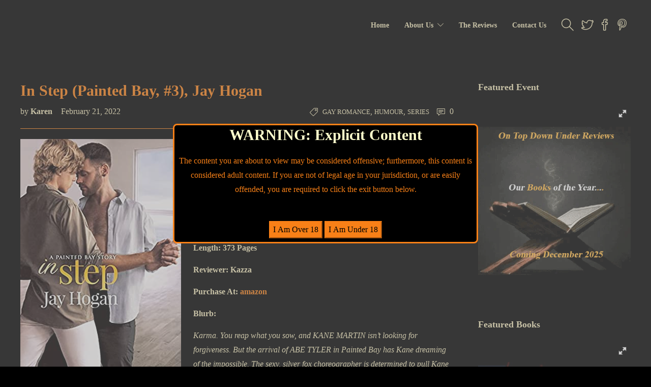

--- FILE ---
content_type: text/html; charset=UTF-8
request_url: https://ontopdownunderreviews.com/in-step-painted-bay-3-jay-hogan/
body_size: 21207
content:
<!DOCTYPE html>
<html lang="en-US">
<head>
	<meta charset="UTF-8">

			<meta name="viewport" content="width=device-width, initial-scale=1">
	
				
	<title>In Step (Painted Bay, #3), Jay Hogan &#8211; On Top Down Under Book Reviews</title>
<meta name='robots' content='max-image-preview:large' />
	<style>img:is([sizes="auto" i], [sizes^="auto," i]) { contain-intrinsic-size: 3000px 1500px }</style>
	<link rel="alternate" type="application/rss+xml" title="On Top Down Under Book Reviews &raquo; Feed" href="https://ontopdownunderreviews.com/feed/" />
<link rel="alternate" type="application/rss+xml" title="On Top Down Under Book Reviews &raquo; Comments Feed" href="https://ontopdownunderreviews.com/comments/feed/" />
<link rel="alternate" type="application/rss+xml" title="On Top Down Under Book Reviews &raquo; In Step (Painted Bay, #3), Jay Hogan Comments Feed" href="https://ontopdownunderreviews.com/in-step-painted-bay-3-jay-hogan/feed/" />
<script type="text/javascript">
/* <![CDATA[ */
window._wpemojiSettings = {"baseUrl":"https:\/\/s.w.org\/images\/core\/emoji\/16.0.1\/72x72\/","ext":".png","svgUrl":"https:\/\/s.w.org\/images\/core\/emoji\/16.0.1\/svg\/","svgExt":".svg","source":{"concatemoji":"https:\/\/ontopdownunderreviews.com\/wp-includes\/js\/wp-emoji-release.min.js?ver=6.8.3"}};
/*! This file is auto-generated */
!function(s,n){var o,i,e;function c(e){try{var t={supportTests:e,timestamp:(new Date).valueOf()};sessionStorage.setItem(o,JSON.stringify(t))}catch(e){}}function p(e,t,n){e.clearRect(0,0,e.canvas.width,e.canvas.height),e.fillText(t,0,0);var t=new Uint32Array(e.getImageData(0,0,e.canvas.width,e.canvas.height).data),a=(e.clearRect(0,0,e.canvas.width,e.canvas.height),e.fillText(n,0,0),new Uint32Array(e.getImageData(0,0,e.canvas.width,e.canvas.height).data));return t.every(function(e,t){return e===a[t]})}function u(e,t){e.clearRect(0,0,e.canvas.width,e.canvas.height),e.fillText(t,0,0);for(var n=e.getImageData(16,16,1,1),a=0;a<n.data.length;a++)if(0!==n.data[a])return!1;return!0}function f(e,t,n,a){switch(t){case"flag":return n(e,"\ud83c\udff3\ufe0f\u200d\u26a7\ufe0f","\ud83c\udff3\ufe0f\u200b\u26a7\ufe0f")?!1:!n(e,"\ud83c\udde8\ud83c\uddf6","\ud83c\udde8\u200b\ud83c\uddf6")&&!n(e,"\ud83c\udff4\udb40\udc67\udb40\udc62\udb40\udc65\udb40\udc6e\udb40\udc67\udb40\udc7f","\ud83c\udff4\u200b\udb40\udc67\u200b\udb40\udc62\u200b\udb40\udc65\u200b\udb40\udc6e\u200b\udb40\udc67\u200b\udb40\udc7f");case"emoji":return!a(e,"\ud83e\udedf")}return!1}function g(e,t,n,a){var r="undefined"!=typeof WorkerGlobalScope&&self instanceof WorkerGlobalScope?new OffscreenCanvas(300,150):s.createElement("canvas"),o=r.getContext("2d",{willReadFrequently:!0}),i=(o.textBaseline="top",o.font="600 32px Arial",{});return e.forEach(function(e){i[e]=t(o,e,n,a)}),i}function t(e){var t=s.createElement("script");t.src=e,t.defer=!0,s.head.appendChild(t)}"undefined"!=typeof Promise&&(o="wpEmojiSettingsSupports",i=["flag","emoji"],n.supports={everything:!0,everythingExceptFlag:!0},e=new Promise(function(e){s.addEventListener("DOMContentLoaded",e,{once:!0})}),new Promise(function(t){var n=function(){try{var e=JSON.parse(sessionStorage.getItem(o));if("object"==typeof e&&"number"==typeof e.timestamp&&(new Date).valueOf()<e.timestamp+604800&&"object"==typeof e.supportTests)return e.supportTests}catch(e){}return null}();if(!n){if("undefined"!=typeof Worker&&"undefined"!=typeof OffscreenCanvas&&"undefined"!=typeof URL&&URL.createObjectURL&&"undefined"!=typeof Blob)try{var e="postMessage("+g.toString()+"("+[JSON.stringify(i),f.toString(),p.toString(),u.toString()].join(",")+"));",a=new Blob([e],{type:"text/javascript"}),r=new Worker(URL.createObjectURL(a),{name:"wpTestEmojiSupports"});return void(r.onmessage=function(e){c(n=e.data),r.terminate(),t(n)})}catch(e){}c(n=g(i,f,p,u))}t(n)}).then(function(e){for(var t in e)n.supports[t]=e[t],n.supports.everything=n.supports.everything&&n.supports[t],"flag"!==t&&(n.supports.everythingExceptFlag=n.supports.everythingExceptFlag&&n.supports[t]);n.supports.everythingExceptFlag=n.supports.everythingExceptFlag&&!n.supports.flag,n.DOMReady=!1,n.readyCallback=function(){n.DOMReady=!0}}).then(function(){return e}).then(function(){var e;n.supports.everything||(n.readyCallback(),(e=n.source||{}).concatemoji?t(e.concatemoji):e.wpemoji&&e.twemoji&&(t(e.twemoji),t(e.wpemoji)))}))}((window,document),window._wpemojiSettings);
/* ]]> */
</script>
<style id='wp-emoji-styles-inline-css' type='text/css'>

	img.wp-smiley, img.emoji {
		display: inline !important;
		border: none !important;
		box-shadow: none !important;
		height: 1em !important;
		width: 1em !important;
		margin: 0 0.07em !important;
		vertical-align: -0.1em !important;
		background: none !important;
		padding: 0 !important;
	}
</style>
<link rel='stylesheet' id='wp-block-library-css' href='https://ontopdownunderreviews.com/wp-includes/css/dist/block-library/style.min.css?ver=6.8.3' type='text/css' media='all' />
<style id='classic-theme-styles-inline-css' type='text/css'>
/*! This file is auto-generated */
.wp-block-button__link{color:#fff;background-color:#32373c;border-radius:9999px;box-shadow:none;text-decoration:none;padding:calc(.667em + 2px) calc(1.333em + 2px);font-size:1.125em}.wp-block-file__button{background:#32373c;color:#fff;text-decoration:none}
</style>
<link rel='stylesheet' id='wp-components-css' href='https://ontopdownunderreviews.com/wp-includes/css/dist/components/style.min.css?ver=6.8.3' type='text/css' media='all' />
<link rel='stylesheet' id='wp-preferences-css' href='https://ontopdownunderreviews.com/wp-includes/css/dist/preferences/style.min.css?ver=6.8.3' type='text/css' media='all' />
<link rel='stylesheet' id='wp-block-editor-css' href='https://ontopdownunderreviews.com/wp-includes/css/dist/block-editor/style.min.css?ver=6.8.3' type='text/css' media='all' />
<link rel='stylesheet' id='wp-reusable-blocks-css' href='https://ontopdownunderreviews.com/wp-includes/css/dist/reusable-blocks/style.min.css?ver=6.8.3' type='text/css' media='all' />
<link rel='stylesheet' id='wp-patterns-css' href='https://ontopdownunderreviews.com/wp-includes/css/dist/patterns/style.min.css?ver=6.8.3' type='text/css' media='all' />
<link rel='stylesheet' id='wp-editor-css' href='https://ontopdownunderreviews.com/wp-includes/css/dist/editor/style.min.css?ver=6.8.3' type='text/css' media='all' />
<link rel='stylesheet' id='blocks-twoj-slideshow-style-css-css' href='https://ontopdownunderreviews.com/wp-content/plugins/2j-slideshow/inc/addons/block/dist/blocks.style.build.css?ver=1.3.52' type='text/css' media='all' />
<style id='global-styles-inline-css' type='text/css'>
:root{--wp--preset--aspect-ratio--square: 1;--wp--preset--aspect-ratio--4-3: 4/3;--wp--preset--aspect-ratio--3-4: 3/4;--wp--preset--aspect-ratio--3-2: 3/2;--wp--preset--aspect-ratio--2-3: 2/3;--wp--preset--aspect-ratio--16-9: 16/9;--wp--preset--aspect-ratio--9-16: 9/16;--wp--preset--color--black: #000000;--wp--preset--color--cyan-bluish-gray: #abb8c3;--wp--preset--color--white: #ffffff;--wp--preset--color--pale-pink: #f78da7;--wp--preset--color--vivid-red: #cf2e2e;--wp--preset--color--luminous-vivid-orange: #ff6900;--wp--preset--color--luminous-vivid-amber: #fcb900;--wp--preset--color--light-green-cyan: #7bdcb5;--wp--preset--color--vivid-green-cyan: #00d084;--wp--preset--color--pale-cyan-blue: #8ed1fc;--wp--preset--color--vivid-cyan-blue: #0693e3;--wp--preset--color--vivid-purple: #9b51e0;--wp--preset--gradient--vivid-cyan-blue-to-vivid-purple: linear-gradient(135deg,rgba(6,147,227,1) 0%,rgb(155,81,224) 100%);--wp--preset--gradient--light-green-cyan-to-vivid-green-cyan: linear-gradient(135deg,rgb(122,220,180) 0%,rgb(0,208,130) 100%);--wp--preset--gradient--luminous-vivid-amber-to-luminous-vivid-orange: linear-gradient(135deg,rgba(252,185,0,1) 0%,rgba(255,105,0,1) 100%);--wp--preset--gradient--luminous-vivid-orange-to-vivid-red: linear-gradient(135deg,rgba(255,105,0,1) 0%,rgb(207,46,46) 100%);--wp--preset--gradient--very-light-gray-to-cyan-bluish-gray: linear-gradient(135deg,rgb(238,238,238) 0%,rgb(169,184,195) 100%);--wp--preset--gradient--cool-to-warm-spectrum: linear-gradient(135deg,rgb(74,234,220) 0%,rgb(151,120,209) 20%,rgb(207,42,186) 40%,rgb(238,44,130) 60%,rgb(251,105,98) 80%,rgb(254,248,76) 100%);--wp--preset--gradient--blush-light-purple: linear-gradient(135deg,rgb(255,206,236) 0%,rgb(152,150,240) 100%);--wp--preset--gradient--blush-bordeaux: linear-gradient(135deg,rgb(254,205,165) 0%,rgb(254,45,45) 50%,rgb(107,0,62) 100%);--wp--preset--gradient--luminous-dusk: linear-gradient(135deg,rgb(255,203,112) 0%,rgb(199,81,192) 50%,rgb(65,88,208) 100%);--wp--preset--gradient--pale-ocean: linear-gradient(135deg,rgb(255,245,203) 0%,rgb(182,227,212) 50%,rgb(51,167,181) 100%);--wp--preset--gradient--electric-grass: linear-gradient(135deg,rgb(202,248,128) 0%,rgb(113,206,126) 100%);--wp--preset--gradient--midnight: linear-gradient(135deg,rgb(2,3,129) 0%,rgb(40,116,252) 100%);--wp--preset--font-size--small: 13px;--wp--preset--font-size--medium: 20px;--wp--preset--font-size--large: 36px;--wp--preset--font-size--x-large: 42px;--wp--preset--spacing--20: 0.44rem;--wp--preset--spacing--30: 0.67rem;--wp--preset--spacing--40: 1rem;--wp--preset--spacing--50: 1.5rem;--wp--preset--spacing--60: 2.25rem;--wp--preset--spacing--70: 3.38rem;--wp--preset--spacing--80: 5.06rem;--wp--preset--shadow--natural: 6px 6px 9px rgba(0, 0, 0, 0.2);--wp--preset--shadow--deep: 12px 12px 50px rgba(0, 0, 0, 0.4);--wp--preset--shadow--sharp: 6px 6px 0px rgba(0, 0, 0, 0.2);--wp--preset--shadow--outlined: 6px 6px 0px -3px rgba(255, 255, 255, 1), 6px 6px rgba(0, 0, 0, 1);--wp--preset--shadow--crisp: 6px 6px 0px rgba(0, 0, 0, 1);}:where(.is-layout-flex){gap: 0.5em;}:where(.is-layout-grid){gap: 0.5em;}body .is-layout-flex{display: flex;}.is-layout-flex{flex-wrap: wrap;align-items: center;}.is-layout-flex > :is(*, div){margin: 0;}body .is-layout-grid{display: grid;}.is-layout-grid > :is(*, div){margin: 0;}:where(.wp-block-columns.is-layout-flex){gap: 2em;}:where(.wp-block-columns.is-layout-grid){gap: 2em;}:where(.wp-block-post-template.is-layout-flex){gap: 1.25em;}:where(.wp-block-post-template.is-layout-grid){gap: 1.25em;}.has-black-color{color: var(--wp--preset--color--black) !important;}.has-cyan-bluish-gray-color{color: var(--wp--preset--color--cyan-bluish-gray) !important;}.has-white-color{color: var(--wp--preset--color--white) !important;}.has-pale-pink-color{color: var(--wp--preset--color--pale-pink) !important;}.has-vivid-red-color{color: var(--wp--preset--color--vivid-red) !important;}.has-luminous-vivid-orange-color{color: var(--wp--preset--color--luminous-vivid-orange) !important;}.has-luminous-vivid-amber-color{color: var(--wp--preset--color--luminous-vivid-amber) !important;}.has-light-green-cyan-color{color: var(--wp--preset--color--light-green-cyan) !important;}.has-vivid-green-cyan-color{color: var(--wp--preset--color--vivid-green-cyan) !important;}.has-pale-cyan-blue-color{color: var(--wp--preset--color--pale-cyan-blue) !important;}.has-vivid-cyan-blue-color{color: var(--wp--preset--color--vivid-cyan-blue) !important;}.has-vivid-purple-color{color: var(--wp--preset--color--vivid-purple) !important;}.has-black-background-color{background-color: var(--wp--preset--color--black) !important;}.has-cyan-bluish-gray-background-color{background-color: var(--wp--preset--color--cyan-bluish-gray) !important;}.has-white-background-color{background-color: var(--wp--preset--color--white) !important;}.has-pale-pink-background-color{background-color: var(--wp--preset--color--pale-pink) !important;}.has-vivid-red-background-color{background-color: var(--wp--preset--color--vivid-red) !important;}.has-luminous-vivid-orange-background-color{background-color: var(--wp--preset--color--luminous-vivid-orange) !important;}.has-luminous-vivid-amber-background-color{background-color: var(--wp--preset--color--luminous-vivid-amber) !important;}.has-light-green-cyan-background-color{background-color: var(--wp--preset--color--light-green-cyan) !important;}.has-vivid-green-cyan-background-color{background-color: var(--wp--preset--color--vivid-green-cyan) !important;}.has-pale-cyan-blue-background-color{background-color: var(--wp--preset--color--pale-cyan-blue) !important;}.has-vivid-cyan-blue-background-color{background-color: var(--wp--preset--color--vivid-cyan-blue) !important;}.has-vivid-purple-background-color{background-color: var(--wp--preset--color--vivid-purple) !important;}.has-black-border-color{border-color: var(--wp--preset--color--black) !important;}.has-cyan-bluish-gray-border-color{border-color: var(--wp--preset--color--cyan-bluish-gray) !important;}.has-white-border-color{border-color: var(--wp--preset--color--white) !important;}.has-pale-pink-border-color{border-color: var(--wp--preset--color--pale-pink) !important;}.has-vivid-red-border-color{border-color: var(--wp--preset--color--vivid-red) !important;}.has-luminous-vivid-orange-border-color{border-color: var(--wp--preset--color--luminous-vivid-orange) !important;}.has-luminous-vivid-amber-border-color{border-color: var(--wp--preset--color--luminous-vivid-amber) !important;}.has-light-green-cyan-border-color{border-color: var(--wp--preset--color--light-green-cyan) !important;}.has-vivid-green-cyan-border-color{border-color: var(--wp--preset--color--vivid-green-cyan) !important;}.has-pale-cyan-blue-border-color{border-color: var(--wp--preset--color--pale-cyan-blue) !important;}.has-vivid-cyan-blue-border-color{border-color: var(--wp--preset--color--vivid-cyan-blue) !important;}.has-vivid-purple-border-color{border-color: var(--wp--preset--color--vivid-purple) !important;}.has-vivid-cyan-blue-to-vivid-purple-gradient-background{background: var(--wp--preset--gradient--vivid-cyan-blue-to-vivid-purple) !important;}.has-light-green-cyan-to-vivid-green-cyan-gradient-background{background: var(--wp--preset--gradient--light-green-cyan-to-vivid-green-cyan) !important;}.has-luminous-vivid-amber-to-luminous-vivid-orange-gradient-background{background: var(--wp--preset--gradient--luminous-vivid-amber-to-luminous-vivid-orange) !important;}.has-luminous-vivid-orange-to-vivid-red-gradient-background{background: var(--wp--preset--gradient--luminous-vivid-orange-to-vivid-red) !important;}.has-very-light-gray-to-cyan-bluish-gray-gradient-background{background: var(--wp--preset--gradient--very-light-gray-to-cyan-bluish-gray) !important;}.has-cool-to-warm-spectrum-gradient-background{background: var(--wp--preset--gradient--cool-to-warm-spectrum) !important;}.has-blush-light-purple-gradient-background{background: var(--wp--preset--gradient--blush-light-purple) !important;}.has-blush-bordeaux-gradient-background{background: var(--wp--preset--gradient--blush-bordeaux) !important;}.has-luminous-dusk-gradient-background{background: var(--wp--preset--gradient--luminous-dusk) !important;}.has-pale-ocean-gradient-background{background: var(--wp--preset--gradient--pale-ocean) !important;}.has-electric-grass-gradient-background{background: var(--wp--preset--gradient--electric-grass) !important;}.has-midnight-gradient-background{background: var(--wp--preset--gradient--midnight) !important;}.has-small-font-size{font-size: var(--wp--preset--font-size--small) !important;}.has-medium-font-size{font-size: var(--wp--preset--font-size--medium) !important;}.has-large-font-size{font-size: var(--wp--preset--font-size--large) !important;}.has-x-large-font-size{font-size: var(--wp--preset--font-size--x-large) !important;}
:where(.wp-block-post-template.is-layout-flex){gap: 1.25em;}:where(.wp-block-post-template.is-layout-grid){gap: 1.25em;}
:where(.wp-block-columns.is-layout-flex){gap: 2em;}:where(.wp-block-columns.is-layout-grid){gap: 2em;}
:root :where(.wp-block-pullquote){font-size: 1.5em;line-height: 1.6;}
</style>
<link rel='stylesheet' id='email-subscribers-css' href='https://ontopdownunderreviews.com/wp-content/plugins/email-subscribers/lite/public/css/email-subscribers-public.css?ver=4.7.5.1' type='text/css' media='all' />
<link rel='stylesheet' id='rs-plugin-settings-css' href='https://ontopdownunderreviews.com/wp-content/plugins/revslider/public/assets/css/settings.css?ver=5.4.8' type='text/css' media='all' />
<style id='rs-plugin-settings-inline-css' type='text/css'>
#rs-demo-id {}
</style>
<link rel='stylesheet' id='fw-ext-builder-frontend-grid-css' href='https://ontopdownunderreviews.com/wp-content/plugins/unyson/framework/extensions/builder/static/css/frontend-grid.css?ver=1.2.11' type='text/css' media='all' />
<link rel='stylesheet' id='fw-ext-forms-default-styles-css' href='https://ontopdownunderreviews.com/wp-content/plugins/unyson/framework/extensions/forms/static/css/frontend.css?ver=2.7.24' type='text/css' media='all' />
<link rel='stylesheet' id='font-awesome-css' href='https://ontopdownunderreviews.com/wp-content/plugins/js_composer/assets/lib/bower/font-awesome/css/font-awesome.min.css?ver=5.6' type='text/css' media='all' />
<link rel='stylesheet' id='bootstrap-css' href='https://ontopdownunderreviews.com/wp-content/themes/jevelin/css/plugins/bootstrap.min.css?ver=3.3.4' type='text/css' media='all' />
<link rel='stylesheet' id='jevelin-plugins-css' href='https://ontopdownunderreviews.com/wp-content/themes/jevelin/css/plugins.css?ver=6.8.3' type='text/css' media='all' />
<link rel='stylesheet' id='jevelin-shortcodes-css' href='https://ontopdownunderreviews.com/wp-content/themes/jevelin/css/shortcodes.css?ver=6.8.3' type='text/css' media='all' />
<link rel='stylesheet' id='jevelin-styles-css' href='https://ontopdownunderreviews.com/wp-content/themes/jevelin/style.css?ver=6.8.3' type='text/css' media='all' />
<link rel='stylesheet' id='jevelin-responsive-css' href='https://ontopdownunderreviews.com/wp-content/themes/jevelin/css/responsive.css?ver=6.8.3' type='text/css' media='all' />
<link rel='stylesheet' id='jevelin-ie-css' href='https://ontopdownunderreviews.com/wp-content/themes/jevelin/css/ie.css?ver=6.8.3' type='text/css' media='all' />
<link rel='stylesheet' id='jevelin-theme-settings-css' href='https://ontopdownunderreviews.com/wp-content/uploads/jevelin-dynamic-styles.css?ver=627929355' type='text/css' media='all' />
<script type="text/javascript" src="https://ontopdownunderreviews.com/wp-includes/js/jquery/jquery.min.js?ver=3.7.1" id="jquery-core-js"></script>
<script type="text/javascript" src="https://ontopdownunderreviews.com/wp-includes/js/jquery/jquery-migrate.min.js?ver=3.4.1" id="jquery-migrate-js"></script>
<script type="text/javascript" id="email-subscribers-js-extra">
/* <![CDATA[ */
var es_data = {"messages":{"es_empty_email_notice":"Please enter email address","es_rate_limit_notice":"You need to wait for sometime before subscribing again","es_single_optin_success_message":"Successfully Subscribed.","es_email_exists_notice":"Email Address already exists!","es_unexpected_error_notice":"Oops.. Unexpected error occurred.","es_invalid_email_notice":"Invalid email address","es_try_later_notice":"Please try after some time"},"es_ajax_url":"https:\/\/ontopdownunderreviews.com\/wp-admin\/admin-ajax.php"};
/* ]]> */
</script>
<script type="text/javascript" src="https://ontopdownunderreviews.com/wp-content/plugins/email-subscribers/lite/public/js/email-subscribers-public.js?ver=4.7.5.1" id="email-subscribers-js"></script>
<script type="text/javascript" src="https://ontopdownunderreviews.com/wp-content/plugins/itro-popup/scripts/itro-scripts.js?ver=6.8.3" id="itro-scripts-js"></script>
<script type="text/javascript" src="https://ontopdownunderreviews.com/wp-content/plugins/revslider/public/assets/js/jquery.themepunch.tools.min.js?ver=5.4.8" id="tp-tools-js"></script>
<script type="text/javascript" src="https://ontopdownunderreviews.com/wp-content/plugins/revslider/public/assets/js/jquery.themepunch.revolution.min.js?ver=5.4.8" id="revmin-js"></script>
<script type="text/javascript" src="https://ontopdownunderreviews.com/wp-content/themes/jevelin/js/plugins.js?ver=6.8.3" id="jevelin-plugins-js"></script>
<script type="text/javascript" id="jevelin-scripts-js-extra">
/* <![CDATA[ */
var jevelin_loadmore_posts = {"ajax_url":"https:\/\/ontopdownunderreviews.com\/wp-admin\/admin-ajax.php"};
var jevelin = {"page_loader":"0","notice":"","header_animation_dropdown_delay":"1000","header_animation_dropdown":"easeOutQuint","header_animation_dropdown_speed":"300","lightbox_opacity":"0.88","lightbox_transition":"elastic","page_numbers_prev":"Previous","page_numbers_next":"Next","rtl_support":"","footer_parallax":"","one_pager":"1","wc_lightbox":"jevelin","quantity_button":"on"};
/* ]]> */
</script>
<script type="text/javascript" src="https://ontopdownunderreviews.com/wp-content/themes/jevelin/js/scripts.js?ver=6.8.3" id="jevelin-scripts-js"></script>
<link rel="https://api.w.org/" href="https://ontopdownunderreviews.com/wp-json/" /><link rel="alternate" title="JSON" type="application/json" href="https://ontopdownunderreviews.com/wp-json/wp/v2/posts/10462" /><link rel="EditURI" type="application/rsd+xml" title="RSD" href="https://ontopdownunderreviews.com/xmlrpc.php?rsd" />
<meta name="generator" content="WordPress 6.8.3" />
<link rel="canonical" href="https://ontopdownunderreviews.com/in-step-painted-bay-3-jay-hogan/" />
<link rel='shortlink' href='https://ontopdownunderreviews.com/?p=10462' />
<link rel="alternate" title="oEmbed (JSON)" type="application/json+oembed" href="https://ontopdownunderreviews.com/wp-json/oembed/1.0/embed?url=https%3A%2F%2Fontopdownunderreviews.com%2Fin-step-painted-bay-3-jay-hogan%2F" />
<link rel="alternate" title="oEmbed (XML)" type="text/xml+oembed" href="https://ontopdownunderreviews.com/wp-json/oembed/1.0/embed?url=https%3A%2F%2Fontopdownunderreviews.com%2Fin-step-painted-bay-3-jay-hogan%2F&#038;format=xml" />
<meta name="generator" content="Powered by WPBakery Page Builder - drag and drop page builder for WordPress."/>
<!--[if lte IE 9]><link rel="stylesheet" type="text/css" href="https://ontopdownunderreviews.com/wp-content/plugins/js_composer/assets/css/vc_lte_ie9.min.css" media="screen"><![endif]--><meta name="generator" content="Powered by Slider Revolution 5.4.8 - responsive, Mobile-Friendly Slider Plugin for WordPress with comfortable drag and drop interface." />
<script type="text/javascript">function setREVStartSize(e){									
						try{ e.c=jQuery(e.c);var i=jQuery(window).width(),t=9999,r=0,n=0,l=0,f=0,s=0,h=0;
							if(e.responsiveLevels&&(jQuery.each(e.responsiveLevels,function(e,f){f>i&&(t=r=f,l=e),i>f&&f>r&&(r=f,n=e)}),t>r&&(l=n)),f=e.gridheight[l]||e.gridheight[0]||e.gridheight,s=e.gridwidth[l]||e.gridwidth[0]||e.gridwidth,h=i/s,h=h>1?1:h,f=Math.round(h*f),"fullscreen"==e.sliderLayout){var u=(e.c.width(),jQuery(window).height());if(void 0!=e.fullScreenOffsetContainer){var c=e.fullScreenOffsetContainer.split(",");if (c) jQuery.each(c,function(e,i){u=jQuery(i).length>0?u-jQuery(i).outerHeight(!0):u}),e.fullScreenOffset.split("%").length>1&&void 0!=e.fullScreenOffset&&e.fullScreenOffset.length>0?u-=jQuery(window).height()*parseInt(e.fullScreenOffset,0)/100:void 0!=e.fullScreenOffset&&e.fullScreenOffset.length>0&&(u-=parseInt(e.fullScreenOffset,0))}f=u}else void 0!=e.minHeight&&f<e.minHeight&&(f=e.minHeight);e.c.closest(".rev_slider_wrapper").css({height:f})					
						}catch(d){console.log("Failure at Presize of Slider:"+d)}						
					};</script>
	<script type="text/javascript">
			    	</script>
<noscript><style type="text/css"> .wpb_animate_when_almost_visible { opacity: 1; }</style></noscript></head>
<body data-rsssl=1 class="wp-singular post-template-default single single-post postid-10462 single-format-standard wp-theme-jevelin singular wpb-js-composer js-comp-ver-5.6 vc_responsive">


	
	<div id="page-container" class="">
		

									
					<header class="primary-mobile">
						
<div id="header-mobile" class="sh-header-mobile">
	<div class="sh-header-mobile-navigation">
		

		<div class="container">
			<div class="sh-table">
				<div class="sh-table-cell sh-group">

										
				</div>
				<div class="sh-table-cell">

										<nav id="header-navigation-mobile" class="header-standard-position">
						<div class="sh-nav-container">
							<ul class="sh-nav">

															    
        <li class="menu-item sh-nav-dropdown">
            <a>
                <div class="sh-table-full">
                    <div class="sh-table-cell">
                        <span class="c-hamburger c-hamburger--htx">
                            <span>Toggle menu</span>
                        </span>
                    </div>
                </div>
            </a>
        </li>
							</ul>
						</div>
					</nav>

				</div>
			</div>
		</div>
	</div>

	<nav class="sh-header-mobile-dropdown">
		<div class="container sh-nav-container">
			<ul class="sh-nav-mobile"></ul>
		</div>

		<div class="container sh-nav-container">
							<div class="header-mobile-search">
					<form role="search" method="get" class="header-mobile-form" action="https://ontopdownunderreviews.com/">
						<input class="header-mobile-form-input" type="text" placeholder="Search here.." value="" name="s" required />
						<button type="submit" class="header-mobile-form-submit">
							<i class="icon-magnifier"></i>
						</button>
					</form>
				</div>
					</div>

			</nav>
</div>
					</header>
					<header class="primary-desktop">
						
<div class="sh-header-height">
	<div class="sh-header sh-header-1">
		<div class="container">
			<div class="sh-table">
				<div class="sh-table-cell sh-group">

										
				</div>
				<div class="sh-table-cell">

										<nav id="header-navigation" class="header-standard-position">
													<div class="sh-nav-container"><ul id="menu-header-menu" class="sh-nav"><li id="menu-item-15" class="menu-item menu-item-type-custom menu-item-object-custom menu-item-home menu-item-15"><a href="https://ontopdownunderreviews.com" >Home</a></li>
<li id="menu-item-16" class="menu-item menu-item-type-custom menu-item-object-custom menu-item-has-children menu-item-16"><a href="#" >About Us</a>
<ul class="sub-menu">
	<li id="menu-item-170" class="menu-item menu-item-type-post_type menu-item-object-page menu-item-170"><a href="https://ontopdownunderreviews.com/about-kazza/" >About Kazza</a></li>
	<li id="menu-item-171" class="menu-item menu-item-type-post_type menu-item-object-page menu-item-171"><a href="https://ontopdownunderreviews.com/about-cindi/" >About Cindi</a></li>
	<li id="menu-item-169" class="menu-item menu-item-type-post_type menu-item-object-page menu-item-169"><a href="https://ontopdownunderreviews.com/about-jay/" >About Jay</a></li>
	<li id="menu-item-172" class="menu-item menu-item-type-post_type menu-item-object-page menu-item-172"><a href="https://ontopdownunderreviews.com/about-on-top-down-under-reviews/" >About On Top Down Under Reviews</a></li>
	<li id="menu-item-34" class="menu-item menu-item-type-custom menu-item-object-custom menu-item-34"><a href="https://ontopdownunderreviews.com/wp-admin" >Log In</a></li>
</ul>
</li>
<li id="menu-item-14" class="menu-item menu-item-type-post_type menu-item-object-page menu-item-14"><a href="https://ontopdownunderreviews.com/the-reviews/" >The Reviews</a></li>
<li id="menu-item-173" class="menu-item menu-item-type-post_type menu-item-object-page menu-item-173"><a href="https://ontopdownunderreviews.com/contact-us/" >Contact Us</a></li>

            <li class="menu-item sh-nav-search sh-nav-special">
                <a href="#"><i class="icon icon-magnifier"></i></a>
            </li>
            <li class="menu-item sh-nav-social sh-nav-special">
                <a href="https://twitter.com/ontopdownunder1"  target = "_blank"  class="social-media-twitter">
                <i class="icon-social-twitter"></i>
            </a><a href="https://www.facebook.com/On-Top-Down-Under-Book-Reviews-444465245633094/"  target = "_blank"  class="social-media-facebook">
                <i class="icon-social-facebook"></i>
            </a><a href="https://www.pinterest.com.au/obookreviews/"  target = "_blank"  class="social-media-pinterest">
                <i class="icon-social-pinterest"></i>
            </a><div class="sh-clear"></div>
            </li></ul></div>											</nav>

				</div>
			</div>
		</div>

		
<div  id="header-search" class="sh-header-search">
	<div class="sh-table-full">
		<div class="sh-table-cell">

			<div class="line-test">
				<div class="container">

					<form method="get" class="sh-header-search-form" action="https://ontopdownunderreviews.com/">
						<input type="search" class="sh-header-search-input" placeholder="Search Here.." value="" name="s" required />
						<button type="submit" class="sh-header-search-submit">
							<i class="icon-magnifier"></i>
						</button>
						<div class="sh-header-search-close close-header-search">
							<i class="ti-close"></i>
						</div>

											</form>

				</div>
			</div>

		</div>
	</div>
</div>
	</div>
</div>
					</header>

							
					

		

        

			<div id="wrapper">
				

				<div class="content-container sh-page-layout-default">
									<div class="container entry-content">
				

				

<div id="content" class="content-with-sidebar-right">
	<div class="blog-single blog-style-large">
		
	<article id="post-10462" class="post-item post-item-single post-10462 post type-post status-publish format-standard has-post-thumbnail hentry category-gay-romance category-humour category-series">
		<div class="post-container">
			
			
			<a href="https://ontopdownunderreviews.com/in-step-painted-bay-3-jay-hogan/" class="post-title">
									<h1>In Step (Painted Bay, #3), Jay Hogan</h1>
							</a>

			<div class="post-meta-data sh-columns">
				<div class="post-meta post-meta-one">
					
        <span class="post-meta-author">
            by            <a href="https://ontopdownunderreviews.com/author/kazzak/" class="bypostauthor">
                Karen            </a>
        </span>

                    <a href="https://ontopdownunderreviews.com/in-step-painted-bay-3-jay-hogan/" class="post-meta-date sh-default-color">February 21, 2022</a>
        
    				</div>
				<div class="post-meta post-meta-two">
					
        <div class="sh-columns post-meta-comments">
            <span class="post-meta-categories">
                <i class="icon-tag"></i>
                <a href="https://ontopdownunderreviews.com/category/gay-romance/">Gay Romance</a>, <a href="https://ontopdownunderreviews.com/category/humour/">Humour</a>, <a href="https://ontopdownunderreviews.com/category/series/">Series</a>            </span>

                            <a href="https://ontopdownunderreviews.com/in-step-painted-bay-3-jay-hogan/#comments" class="post-meta-comments">
                    <i class="icon-speech"></i>
                    0                </a>
                    </div>

    				</div>
			</div>

			<div class="post-content">
				<p><strong><img fetchpriority="high" decoding="async" class="alignleft wp-image-10209 size-full" src="https://ontopdownunderreviews.com/wp-content/uploads/2022/01/In-Step.jpg" alt="" width="316" height="475" srcset="https://ontopdownunderreviews.com/wp-content/uploads/2022/01/In-Step.jpg 316w, https://ontopdownunderreviews.com/wp-content/uploads/2022/01/In-Step-200x300.jpg 200w" sizes="(max-width: 316px) 100vw, 316px" />Rating: <span style="color: #ff6600;">4.5 Stars</span></strong></p>
<p><strong>Publisher: Self Published</strong></p>
<p><strong>Genre:  Gay Romance</strong></p>
<p><strong>Tags: Contemporary, Hurt/Comfort, Redemption, Second Chances, Series. <span style="color: #ff0000;">**TW Past Bullying, Past Abuse of Adolescent</span></strong></p>
<p><strong>Length: 373 Pages  </strong></p>
<p><strong>Reviewer: Kazza</strong></p>
<p><strong>Purchase At</strong><strong>: </strong><a href="https://amzn.to/3I8z62K" target="_blank" rel="noopener"><strong>amazon</strong></a></p>
<p><strong>Blurb:</strong></p>
<p><em>Karma. You reap what you sow, and KANE MARTIN isn’t looking for forgiveness. But the arrival of ABE TYLER in Painted Bay has Kane dreaming of the impossible. The sexy, silver fox choreographer is determined to pull Kane out from the shadows, but Abe’s career isn’t about to shift to Painted Bay, and Kane’s life is in neat little boxes for a reason.</em></p>
<p><em>A past he isn’t proud of.</em><br />
<em>A family he’s walked away from.</em><br />
<em>A job he doesn’t deserve.</em><br />
<em>A secret he’s ashamed of.</em></p>
<p><em>But life’s dance can make for unexpected partners, and learning to trust and keep up with the footwork is the name of the game.</em></p>
<p><em>Two steps forward, one step back.</em><br />
<em>It takes two to tango.</em></p>
<p><strong>Trigger Warning:</strong> Contains references to past abuse and bullying.</p>
<p><strong>Review:</strong></p>
<p>I&#8217;m just going to start with that cover. Beautiful. Suits the characters. The story. Jay Hogan nails it again and takes so much pride in the Painted Bay series covers. Every one of them is golden.</p>
<p>Some readers like hockey or MC clubs. Me? Yeah, nah. But if you write dance, I&#8217;m here for it.</p>
<p>I love this series. I&#8217;ve read a few books in other series by the author and they&#8217;re nice but this series is a real gem. Judah and Morgan set the bar high with the wonderful <em>Off Balance</em>, a regular re-read book for me, then cemented the status as a must read series with <em>On Board.</em> Now it&#8217;s been followed up by the mature narrative of <em>In Step. </em></p>
<p>Kane Martin was in both books preceding<em> In Step</em> but in a minor capacity. In book 1, trying to apologise for his teenage bullying of Judah. Something Judah wouldn&#8217;t accept. In book 2 when Cora Madden, Judah and Leroy&#8217;s mum, organised for him to work on their family mussel farm and to live in a bedsit on their property, much to Judah and Leroy&#8217;s astonishment. Bit by bit Kane has proved himself to be a reliable worker and people have said he&#8217;s reformed from his past but Judah is permanently angry, understandable after what happened, and Leroy and his now partner, Fox, don&#8217;t want to rock the tenuous but building connection Leroy has with Judah nowadays. The brothers have had to work through their own issues. Which means that Kane works the mussels and stays to himself for the rest of the time. Well, Kane and his kitten Bossy, and his rescue rabbit&#8230; and Tank, another cat with problems. No family get togethers for Kane. No Sunday lunches with the Madden&#8217;s growing family and friends. Nobody who seems to care or, worse still, nobody who doesn&#8217;t know what he did to Judah years ago. The town is claustrophobic to Kane because of his past.</p>
<p style="text-align: center;"><span style="color: #ffff00;"><strong>I kept shaking my head. “You don’t understand. Did they tell you about me? About what I did?” I eyeballed him, daring him to lie, and from the pause before he answered, I knew somebody had. And I wanted to fucking cry. As long as I lived in Painted Bay, I would always be that guy.</strong></span></p>
<p>Then Abe comes to Painted Bay to help with a production that Judah&#8217;s dance studio is planning for all ability children. It means a lot to them, their families, and Judah to make this happen. Judah&#8217;s Meniere&#8217;s makes it impossible for him to do everything himself.</p>
<p>Abe Tyler is a contract choreographer who travels the world with his skillset. He&#8217;s with family in Wellington between jobs, his mother has dementia and he&#8217;s there to find out how to help and where she&#8217;s at, when Judah asks him to come and assist. They know each other from Judah&#8217;s ballet days. He has six weeks between contracts before he has to leave again, so it&#8217;s six weeks he&#8217;ll spend in Painted Bay. Abe sees Kane looking out the window when he first arrives at the Madden&#8217;s and is interested in the blond with the shy demeanour. Little by little Abe gets to know Kane after Kane recognises the swing music he&#8217;s listening and dancing to in Judah&#8217;s studio one evening. Kane floats his boat physically and there is something lovely about Kane. Kind. When Abe finds out bits and pieces about why Kane is so shut out, he cannot reconcile the gentle man he&#8217;s getting to know with what he did. He also believes that people deserve a chance to atone or be forgiven when it&#8217;s warranted and he strongly sees that it is warranted in Kane&#8217;s case.</p>
<p><strong>This book offers-</strong></p>
<p>The theme of one local with another who&#8217;s just in town for a short time works to tug at the heartstrings. You see someone wrestling with leaving and even though you know this is what&#8217;s happening again, Hogan definitely weaves her magic because I seem to be a right into it.</p>
<p>Lovely, lovely characters. Abe is a gracious and strong support for a lost Kane. He kindly prises him out of his shell.<img decoding="async" class="alignright wp-image-10467 size-full" src="https://ontopdownunderreviews.com/wp-content/uploads/2022/02/In-Step-Quote-1.png" alt="" width="331" height="500" srcset="https://ontopdownunderreviews.com/wp-content/uploads/2022/02/In-Step-Quote-1.png 331w, https://ontopdownunderreviews.com/wp-content/uploads/2022/02/In-Step-Quote-1-199x300.png 199w" sizes="(max-width: 331px) 100vw, 331px" /> Abe is in his forties and Kane has just turned thirty, so there&#8217;s an age gap. I always enjoy that. It was well utilised here as Abe has experienced more of life and with that he also has a confidence, an ease within himself, that allows him to know when to push and when to hold back. Kane is a great redemption story. He owns what he did and feels ashamed of it but he has demons of his own that have to be exorcised. Abe was a revelation. He had no preconceived ideas of Kane and that also added to Kane&#8217;s sense of self with and around Abe.</p>
<p>The use of tango and it&#8217;s meaning and connection suited Abe and Kane. Everything about the dance and it&#8217;s origin story fit these characters. The invitation, the flirtation, the connection, the deep sensuality, the possibilities.</p>
<p>Hogan&#8217;s writing was visceral and added the right degree of hurt/comfort. Survival. Human adaptation. I felt so much for Kane. He is a gentle guy who had some reasons for what he did when he was younger. None of those reasons were anything new in romance writing but it hung together well and made you cheer for Kane, and Kane with Abe.</p>
<p>I enjoyed seeing Judah and the little bit of Morgan there was. There is more Leroy and Fox because Kane works with them. They are caught between seeing Kane as decent while also understanding Judah&#8217;s apprehension. Outside of that, with their own romance growing, they don&#8217;t think too much about Kane, but Abe was a great catalyst to open eyes.</p>
<p>I was grateful that Abe made Judah take stock of his behaviour. It was time. Welcome to really moving forward, Judah.</p>
<p><em>In Step</em> is another delightful and loving addition to the Painted Bay series. I&#8217;m a devotee of what feels like the gayest place on earth, certainly in New Zealand. I made time to write this review in the middle of a brutal work/study schedule because I kept thinking about it and because I enjoyed the book so much and felt it deserved some love from me on the blog. <em>4.5 Stars! </em></p>
			</div>

		</div>
	</article>



										<div class="sh-clear"></div>


										<div class="sh-page-links"></div>

										

					<div class="sh-blog-single-meta row">
						<div class="col-md-6 col-sm-6 col-xs-6">

																						<div class="sh-blog-social">
									
            <div class="sh-social-share">
                <div class="sh-social-share-button sh-noselect">
                    <i class="icon-share"></i>
                    <span>Share</span>
                </div>
                <div class="sh-social-share-networks"></div>
            </div>								</div>
							
						</div>
						<div class="col-md-6 col-sm-6">

													<div class="sh-page-switcher"><a class="sh-page-switcher-button" href="https://ontopdownunderreviews.com/the-falcon-and-the-foe-single-dads-club-1-a-j-truman/"><i class="ti-arrow-left"></i></a><span class="sh-page-switcher-content"><strong>422</strong> / 713</span><a class="sh-page-switcher-button" href="https://ontopdownunderreviews.com/escaping-the-merman-cursed-mermen-1-aramis-jordan/"><i class="ti-arrow-right"></i></a></div>
						</div>
					</div>	


										

																<div class="sh-related-posts">
							<div class="sh-related-posts-title">
								<h3>Related Posts</h3>
							</div>
							<div class="blog-list blog-style-largeimage">
								
									<article id="post-3699" class="post-item post-3699 post type-post status-publish format-standard has-post-thumbnail hentry category-gay-romance category-paranormal category-series">
										<div class="post-container">
											
											
												<div class="post-meta-thumb">
													<img width="297" height="420" src="https://ontopdownunderreviews.com/wp-content/uploads/2020/02/Mine-to-Save-Cover-297x420.jpg" class="attachment-post-thumbnail size-post-thumbnail wp-post-image" alt="" decoding="async" />													
        <div class="sh-overlay-style1">
            <div class="sh-table-full">
                                    <a href="https://ontopdownunderreviews.com/mine-to-save-pine-ridge-pack-1-jayda-marx/" class="sh-overlay-item sh-table-cell">
                        <div class="sh-overlay-item-container">
                            <i class="icon-link"></i>
                        </div>
                    </a>
                
                                    <a href="https://ontopdownunderreviews.com/wp-content/uploads/2020/02/Mine-to-Save-Cover.jpg" class="sh-overlay-item sh-table-cell" data-rel="lightcase">
                        <div class="sh-overlay-item-container">
                            <i class="icon-magnifier-add"></i>
                        </div>
                    </a>
                            </div>
        </div>

    												</div>
												<a href="https://ontopdownunderreviews.com/mine-to-save-pine-ridge-pack-1-jayda-marx/" class="post-title">
													<h2>Mine to Save (Pine Ridge Pack #1), Jayda Marx</h2>
												</a>

											
											<div class="post-meta post-meta-two">
												
        <div class="sh-columns post-meta-comments">
            <span class="post-meta-categories">
                <i class="icon-tag"></i>
                <a href="https://ontopdownunderreviews.com/category/gay-romance/">Gay Romance</a>, <a href="https://ontopdownunderreviews.com/category/paranormal/">Paranormal</a>, <a href="https://ontopdownunderreviews.com/category/series/">Series</a>            </span>

                            <a href="https://ontopdownunderreviews.com/mine-to-save-pine-ridge-pack-1-jayda-marx/#comments" class="post-meta-comments">
                    <i class="icon-speech"></i>
                    0                </a>
                    </div>

    											</div>

										</div>
									</article>


									
									<article id="post-13626" class="post-item post-13626 post type-post status-publish format-standard has-post-thumbnail hentry category-gay-romance category-series">
										<div class="post-container">
											
											
												<div class="post-meta-thumb">
													<img width="660" height="420" src="https://ontopdownunderreviews.com/wp-content/uploads/2023/06/Bring-Me-Home-Cover-660x420.jpg" class="attachment-post-thumbnail size-post-thumbnail wp-post-image" alt="" decoding="async" loading="lazy" />													
        <div class="sh-overlay-style1">
            <div class="sh-table-full">
                                    <a href="https://ontopdownunderreviews.com/bring-me-home-safe-harbor-1-annabeth-albert/" class="sh-overlay-item sh-table-cell">
                        <div class="sh-overlay-item-container">
                            <i class="icon-link"></i>
                        </div>
                    </a>
                
                                    <a href="https://ontopdownunderreviews.com/wp-content/uploads/2023/06/Bring-Me-Home-Cover-683x1024.jpg" class="sh-overlay-item sh-table-cell" data-rel="lightcase">
                        <div class="sh-overlay-item-container">
                            <i class="icon-magnifier-add"></i>
                        </div>
                    </a>
                            </div>
        </div>

    												</div>
												<a href="https://ontopdownunderreviews.com/bring-me-home-safe-harbor-1-annabeth-albert/" class="post-title">
													<h2>Bring Me Home (Safe Harbor, #1), Annabeth Albert</h2>
												</a>

											
											<div class="post-meta post-meta-two">
												
        <div class="sh-columns post-meta-comments">
            <span class="post-meta-categories">
                <i class="icon-tag"></i>
                <a href="https://ontopdownunderreviews.com/category/gay-romance/">Gay Romance</a>, <a href="https://ontopdownunderreviews.com/category/series/">Series</a>            </span>

                            <a href="https://ontopdownunderreviews.com/bring-me-home-safe-harbor-1-annabeth-albert/#comments" class="post-meta-comments">
                    <i class="icon-speech"></i>
                    0                </a>
                    </div>

    											</div>

										</div>
									</article>


									
									<article id="post-15842" class="post-item post-15842 post type-post status-publish format-standard has-post-thumbnail hentry category-gay-romance category-seasonal category-series">
										<div class="post-container">
											
											
												<div class="post-meta-thumb">
													<img width="660" height="420" src="https://ontopdownunderreviews.com/wp-content/uploads/2025/04/Hired-By-The-Enemy-Cover-660x420.png" class="attachment-post-thumbnail size-post-thumbnail wp-post-image" alt="" decoding="async" loading="lazy" />													
        <div class="sh-overlay-style1">
            <div class="sh-table-full">
                                    <a href="https://ontopdownunderreviews.com/hired-by-the-enemy-the-revenge-club-jax-calder/" class="sh-overlay-item sh-table-cell">
                        <div class="sh-overlay-item-container">
                            <i class="icon-link"></i>
                        </div>
                    </a>
                
                                    <a href="https://ontopdownunderreviews.com/wp-content/uploads/2025/04/Hired-By-The-Enemy-Cover-640x1024.png" class="sh-overlay-item sh-table-cell" data-rel="lightcase">
                        <div class="sh-overlay-item-container">
                            <i class="icon-magnifier-add"></i>
                        </div>
                    </a>
                            </div>
        </div>

    												</div>
												<a href="https://ontopdownunderreviews.com/hired-by-the-enemy-the-revenge-club-jax-calder/" class="post-title">
													<h2>Hired By The Enemy (The Revenge Club), Jax Calder</h2>
												</a>

											
											<div class="post-meta post-meta-two">
												
        <div class="sh-columns post-meta-comments">
            <span class="post-meta-categories">
                <i class="icon-tag"></i>
                <a href="https://ontopdownunderreviews.com/category/gay-romance/">Gay Romance</a>, <a href="https://ontopdownunderreviews.com/category/seasonal/">Seasonal</a>, <a href="https://ontopdownunderreviews.com/category/series/">Series</a>            </span>

                            <a href="https://ontopdownunderreviews.com/hired-by-the-enemy-the-revenge-club-jax-calder/#comments" class="post-meta-comments">
                    <i class="icon-speech"></i>
                    0                </a>
                    </div>

    											</div>

										</div>
									</article>


																</div>
						</div>
					







				
<div class="sh-comments">
	
	

	<div class="sh-comment-form">
			<div id="respond" class="comment-respond">
		<h3 id="reply-title" class="comment-reply-title">Leave a Reply <small><a rel="nofollow" id="cancel-comment-reply-link" href="/in-step-painted-bay-3-jay-hogan/#respond" style="display:none;">Cancel reply</a></small></h3><form action="https://ontopdownunderreviews.com/wp-comments-post.php" method="post" id="commentform" class="comment-form"><label>Message  <i class="icon-check sh-accent-color"></i></label>
			<p class="comment-form-comment">
				<textarea id="comment" name="comment" cols="45" rows="8" aria-required="true" required></textarea>
			</p><label>Name <i class="icon-check sh-accent-color"></i> </label>
				<p class="comment-form-author">
					<input id="author" name="author" type="text" value="" required  />
				</p>
<label>Email <i class="icon-check sh-accent-color"></i> </label>
				<p class="comment-form-email">
					<input id="email" name="email" type="text" value="" required />
				</p>
<label>Website  </label>
				<p class="comment-form-url">
					<input id="url" name="url" type="text" value=""  />
				</p>
<p class="comment-form-mailpoet">
      <label for="mailpoet_subscribe_on_comment">
        <input
          type="checkbox"
          id="mailpoet_subscribe_on_comment"
          value="1"
          name="mailpoet[subscribe_on_comment]"
        />&nbsp;Subscribe to our weekly newsletter
      </label>
    </p><div class="sh-comments-required-notice">Required fields are marked <i class="icon-check sh-accent-color"></i></div><p class="form-submit"><input name="submit" type="submit" id="submit" class="submit" value="Send a comment" /> <input type='hidden' name='comment_post_ID' value='10462' id='comment_post_ID' />
<input type='hidden' name='comment_parent' id='comment_parent' value='0' />
</a><p style="display: none;"><input type="hidden" id="akismet_comment_nonce" name="akismet_comment_nonce" value="cfc5844682" /></p><input type="hidden" id="ak_js" name="ak_js" value="9"/><textarea name="ak_hp_textarea" cols="45" rows="8" maxlength="100" style="display: none !important;"></textarea></form>	</div><!-- #respond -->
		</div>
</div>

		</div>
	</div>
			<div id="sidebar" class="sidebar-right">
			
	<div id="twoj_widget-2" class="widget-item widget_twoj_widget"><h3 class="widget-title">Featured Event</h3><div id="twoj_slideshow_696764443384e" class="twoj_slideshow" data-auto="false"  data-width="250" data-height="375"  data-minwidth="100%" data-minheight="0"  data-maxwidth="100%" data-maxheight="0"  data-ratio="800/600"  data-nav="dots" data-allowfullscreen="true"  data-arrows="true"  data-keyboard="true"  data-transition="slide"  data-transitionduration="300"  data-loop="1"  data-autoplay="5000"  data-stopautoplayontouch="true"  data-fit="contain"  data-margin="2"  data-thumbmargin="2"  data-thumbborderwidth="0"  data-thumbwidth="120"   data-thumbheight="60" ><a  data-link="https://ontopdownunderreviews.com/?s=Books+of+the+year%3A+2025" href="https://ontopdownunderreviews.com/wp-content/uploads/2025/10/BOTY-2025-GIF.gif" ><img src="https://ontopdownunderreviews.com/wp-content/uploads/2025/10/BOTY-2025-GIF-300x290.gif"  alt="BOTY-2025-GIF" width="300" height="290"></a></div><div style="clear: both;"></div><script>var twoj_slideshow_696764443384e = {}, twoj_slideshow_696764443384e_css = "",
		head = document.head || document.getElementsByTagName("head")[0],
		style = document.createElement("style");
		style.type = "text/css";
		if (style.styleSheet) style.styleSheet.cssText = twoj_slideshow_696764443384e_css;
			else  style.appendChild(document.createTextNode(twoj_slideshow_696764443384e_css));
		head.appendChild(style);</script></div><div id="twoj_widget-5" class="widget-item widget_twoj_widget"><h3 class="widget-title">Featured Books</h3><div id="twoj_slideshow_6967644434ee9" class="twoj_slideshow" data-auto="false"  data-width="250" data-height="375"  data-minwidth="100%" data-minheight="0"  data-maxwidth="100%" data-maxheight="0"  data-ratio="800/600"  data-nav="dots" data-allowfullscreen="true"  data-arrows="true"  data-keyboard="true"  data-transition="slide"  data-transitionduration="300"  data-loop="1"  data-autoplay="5000"  data-stopautoplayontouch="true"  data-fit="contain"  data-margin="2"  data-thumbmargin="2"  data-thumbborderwidth="0"  data-thumbwidth="120"   data-thumbheight="60" ><a  data-link="https://www.audible.com.au/pd/Brimstone-Audiobook/B0FBS7ZLK4?qid=1763902731&sr=1-1&ref_pageloadid=not_applicable&pf_rd_p=771c6463-05d7-4981-9b47-920dc34a70f1&pf_rd_r=ERV1682AVRBSXE2ESE8K&plink=HSVCsMjbuhAFTXmw&pageLoadId=R4hsQvIXGVZdouRx&creativeId=adcc4fec-4d90-49d1-997e-8be21d68ce7f&ref=a_search_c3_lProduct_1_1" href="https://ontopdownunderreviews.com/wp-content/uploads/2025/11/AUDIOBOOK-BRIMSTONE.jpg" ><img src="https://ontopdownunderreviews.com/wp-content/uploads/2025/11/AUDIOBOOK-BRIMSTONE-300x300.jpg"  alt="AUDIOBOOK BRIMSTONE" width="300" height="300"></a><a  href="https://ontopdownunderreviews.com/wp-content/uploads/2025/12/AUDIOBOOK-DUDE-MAGNET.jpg" ><img src="https://ontopdownunderreviews.com/wp-content/uploads/2025/12/AUDIOBOOK-DUDE-MAGNET-300x300.jpg"  alt="AUDIOBOOK DUDE MAGNET" width="300" height="300"></a><a  data-link="https://www.audible.com.au/pd/Doom-Magnet-Audiobook/B0DKLGQ6CC?eac_link=E1I6T9gYTAXr&ref=web_search_eac_asin_1&eac_selected_type=asin&eac_selected=B0DKLGQ6CC&qid=S8xbUDVHIN&eac_id=356-1124270-9110353_S8xbUDVHIN&sr=1-1" href="https://ontopdownunderreviews.com/wp-content/uploads/2026/01/Audiobook-Doom-Magnet-Resized-.jpg" ><img src="https://ontopdownunderreviews.com/wp-content/uploads/2026/01/Audiobook-Doom-Magnet-Resized-.jpg"  alt="Audiobook Doom Magnet Resized" width="300" height="300"></a><a  data-link="https://www.audible.com.au/pd/Tourist-Season-Audiobook/B0F7Y7Y5VJ?eac_link=vKcrUUEcWgpC&ref=web_search_eac_asin_1&eac_selected_type=asin&eac_selected=B0F7Y7Y5VJ&qid=EXDIiyPRRf&eac_id=356-1124270-9110353_EXDIiyPRRf&sr=1-1" href="https://ontopdownunderreviews.com/wp-content/uploads/2025/10/AUDIOBOOK-TOURIST-SEASON-Resized.jpg" ><img src="https://ontopdownunderreviews.com/wp-content/uploads/2025/10/AUDIOBOOK-TOURIST-SEASON-Resized-300x300.jpg"  alt="AUDIOBOOK TOURIST SEASON Resized" width="300" height="300"></a></div><div style="clear: both;"></div><script>var twoj_slideshow_6967644434ee9 = {}, twoj_slideshow_6967644434ee9_css = "",
		head = document.head || document.getElementsByTagName("head")[0],
		style = document.createElement("style");
		style.type = "text/css";
		if (style.styleSheet) style.styleSheet.cssText = twoj_slideshow_6967644434ee9_css;
			else  style.appendChild(document.createTextNode(twoj_slideshow_6967644434ee9_css));
		head.appendChild(style);</script></div><div id="twoj_widget-4" class="widget-item widget_twoj_widget"><h3 class="widget-title">Recommended</h3><div id="twoj_slideshow_69676444389f6" class="twoj_slideshow" data-auto="false"  data-width="250" data-height="375"  data-minwidth="100%" data-minheight="0"  data-maxwidth="100%" data-maxheight="0"  data-ratio="800/600"  data-nav="dots" data-allowfullscreen="true"  data-arrows="true"  data-keyboard="true"  data-transition="slide"  data-transitionduration="300"  data-loop="1"  data-autoplay="5000"  data-stopautoplayontouch="true"  data-fit="contain"  data-margin="2"  data-thumbmargin="2"  data-thumbborderwidth="0"  data-thumbwidth="120"   data-thumbheight="60" ><a  data-link="https://www.amazon.com/Alchemised-SenLinYu-ebook/dp/B0DQBRWZDQ/ref=sr_1_1?crid=8GRS9MP08AOU&dib=eyJ2IjoiMSJ9.[base64].vGNeyU2npZrun315AtIeZEotsIxlomIHh6pyVK7yqfE&dib_tag=se&keywords=alchemised&qid=1755692893&s=books&sprefix=alchemised+%2Cstripbooks%2C381&sr=1-1" href="https://ontopdownunderreviews.com/wp-content/uploads/2025/08/Alchemised-Resized.jpg" ><img src="https://ontopdownunderreviews.com/wp-content/uploads/2025/08/Alchemised-Resized-198x300.jpg"  alt="Alchemised Resized" width="198" height="300"></a><a  data-link="https://amzn.to/4aE7UKx" href="https://ontopdownunderreviews.com/wp-content/uploads/2026/01/A-HAPPY-ARMITAGE-NEW-YEAR-Resized.jpg" ><img src="https://ontopdownunderreviews.com/wp-content/uploads/2026/01/A-HAPPY-ARMITAGE-NEW-YEAR-Resized-200x300.jpg"  alt="A HAPPY ARMITAGE NEW YEAR Resized" width="200" height="300"></a><a  data-link="https://amzn.to/3NDtmWh" href="https://ontopdownunderreviews.com/wp-content/uploads/2026/01/Broken-Bird-Resized.jpg" ><img src="https://ontopdownunderreviews.com/wp-content/uploads/2026/01/Broken-Bird-Resized-200x300.jpg"  alt="Broken Bird Resized" width="200" height="300"></a><a  data-link="https://www.amazon.com/Butcher-Blackbird-Brynne-Weaver-ebook/dp/B0CKYS3WG7/ref=sr_1_1?crid=3JBKGWS9UV5ON&dib=eyJ2IjoiMSJ9.[base64].l4i7MTdJounas5XSW_BBkED9IKhwNIzZaL2s3aQ84yE&dib_tag=se&keywords=butcher+%26+blackbird&qid=1767010837&s=books&sprefix=butcher+%26+blackbird%2Cstripbooks%2C485&sr=1-1" href="https://ontopdownunderreviews.com/wp-content/uploads/2025/12/Butcher-Blackbird-Resized.jpg" ><img src="https://ontopdownunderreviews.com/wp-content/uploads/2025/12/Butcher-Blackbird-Resized-200x300.jpg"  alt="Butcher &amp; Blackbird Resized" width="200" height="300"></a></div><div style="clear: both;"></div><script>var twoj_slideshow_69676444389f6 = {}, twoj_slideshow_69676444389f6_css = "",
		head = document.head || document.getElementsByTagName("head")[0],
		style = document.createElement("style");
		style.type = "text/css";
		if (style.styleSheet) style.styleSheet.cssText = twoj_slideshow_69676444389f6_css;
			else  style.appendChild(document.createTextNode(twoj_slideshow_69676444389f6_css));
		head.appendChild(style);</script></div><div id="twoj_widget-3" class="widget-item widget_twoj_widget"><h3 class="widget-title">Coming Soon</h3><div id="twoj_slideshow_696764443aef4" class="twoj_slideshow" data-auto="false"  data-width="250%" data-height="375"  data-minwidth="100%" data-minheight="0"  data-maxwidth="100%" data-maxheight="0"  data-ratio="800/600"  data-nav="dots" data-allowfullscreen="true"  data-arrows="true"  data-keyboard="true"  data-transition="slide"  data-transitionduration="300"  data-loop="1"  data-autoplay="5000"  data-stopautoplayontouch="true"  data-fit="contain"  data-margin="2"  data-thumbmargin="2"  data-thumbborderwidth="0"  data-thumbwidth="120"   data-thumbheight="60" ><a  data-link="https://amzn.to/45twGt8" href="https://ontopdownunderreviews.com/wp-content/uploads/2025/12/A-Vow-in-Vengeance-Resized.jpg" ><img src="https://ontopdownunderreviews.com/wp-content/uploads/2025/12/A-Vow-in-Vengeance-Resized-199x300.jpg"  alt="A Vow in Vengeance Resized" width="199" height="300"></a><a  data-link="https://amzn.to/4s7y8v5" href="https://ontopdownunderreviews.com/wp-content/uploads/2025/12/HEART-Resized.jpg" ><img src="https://ontopdownunderreviews.com/wp-content/uploads/2025/12/HEART-Resized-188x300.jpg"  alt="HEART Resized" width="188" height="300"></a><a  data-link="https://amzn.to/49nKisj" href="https://ontopdownunderreviews.com/wp-content/uploads/2025/12/DRAGON-CURSED-Resized.jpg" ><img src="https://ontopdownunderreviews.com/wp-content/uploads/2025/12/DRAGON-CURSED-Resized-186x300.jpg"  alt="DRAGON CURSED Resized" width="186" height="300"></a></div><div style="clear: both;"></div><script>var twoj_slideshow_696764443aef4 = {}, twoj_slideshow_696764443aef4_css = "",
		head = document.head || document.getElementsByTagName("head")[0],
		style = document.createElement("style");
		style.type = "text/css";
		if (style.styleSheet) style.styleSheet.cssText = twoj_slideshow_696764443aef4_css;
			else  style.appendChild(document.createTextNode(twoj_slideshow_696764443aef4_css));
		head.appendChild(style);</script></div>      <div id="mailpoet_form-2" class="widget-item widget_mailpoet_form">
  
      <h3 class="widget-title">Subscribe to Our Newsletter</h3>
  
  <div class="
    mailpoet_form_popup_overlay
      "></div>
  <div
    id="mailpoet_form_1"
    class="
      mailpoet_form
      mailpoet_form_widget
      mailpoet_form_position_
      mailpoet_form_animation_
    "
      >
    
    <style type="text/css">
     .mailpoet_hp_email_label{display:none!important;}#mailpoet_form_1 .mailpoet_form {  }
#mailpoet_form_1 form { margin-bottom: 0; }
#mailpoet_form_1 p.mailpoet_form_paragraph { margin-bottom: 10px; }
#mailpoet_form_1 .mailpoet_column_with_background { padding: 10px; }
#mailpoet_form_1 .mailpoet_form_column:not(:first-child) { margin-left: 20px; }
#mailpoet_form_1 .mailpoet_paragraph { line-height: 20px; margin-bottom: 20px; }
#mailpoet_form_1 .mailpoet_segment_label, #mailpoet_form_1 .mailpoet_text_label, #mailpoet_form_1 .mailpoet_textarea_label, #mailpoet_form_1 .mailpoet_select_label, #mailpoet_form_1 .mailpoet_radio_label, #mailpoet_form_1 .mailpoet_checkbox_label, #mailpoet_form_1 .mailpoet_list_label, #mailpoet_form_1 .mailpoet_date_label { display: block; font-weight: normal; }
#mailpoet_form_1 .mailpoet_text, #mailpoet_form_1 .mailpoet_textarea, #mailpoet_form_1 .mailpoet_select, #mailpoet_form_1 .mailpoet_date_month, #mailpoet_form_1 .mailpoet_date_day, #mailpoet_form_1 .mailpoet_date_year, #mailpoet_form_1 .mailpoet_date { display: block; }
#mailpoet_form_1 .mailpoet_text, #mailpoet_form_1 .mailpoet_textarea { width: 200px; }
#mailpoet_form_1 .mailpoet_checkbox {  }
#mailpoet_form_1 .mailpoet_submit {  }
#mailpoet_form_1 .mailpoet_divider {  }
#mailpoet_form_1 .mailpoet_message {  }
#mailpoet_form_1 .mailpoet_form_loading { width: 30px; text-align: center; line-height: normal; }
#mailpoet_form_1 .mailpoet_form_loading > span { width: 5px; height: 5px; background-color: #5b5b5b; }
#mailpoet_form_1 h2.mailpoet-heading { margin: 0 0 20px 0; }
#mailpoet_form_1 h1.mailpoet-heading { margin: 0 0 10px; }#mailpoet_form_1{border: 0px solid #000000;border-radius: 25px;background: #000000;color: #ff6900;text-align: center;}#mailpoet_form_1 form.mailpoet_form {padding: 30px;}#mailpoet_form_1{width: 100%;}#mailpoet_form_1 .mailpoet_message {margin: 0; padding: 0 20px;}
        #mailpoet_form_1 .mailpoet_validate_success {color: #00d084}
        #mailpoet_form_1 input.parsley-success {color: #00d084}
        #mailpoet_form_1 select.parsley-success {color: #00d084}
        #mailpoet_form_1 textarea.parsley-success {color: #00d084}
      
        #mailpoet_form_1 .mailpoet_validate_error {color: #cf2e2e}
        #mailpoet_form_1 input.parsley-error {color: #cf2e2e}
        #mailpoet_form_1 select.parsley-error {color: #cf2e2e}
        #mailpoet_form_1 textarea.textarea.parsley-error {color: #cf2e2e}
        #mailpoet_form_1 .parsley-errors-list {color: #cf2e2e}
        #mailpoet_form_1 .parsley-required {color: #cf2e2e}
        #mailpoet_form_1 .parsley-custom-error-message {color: #cf2e2e}
      #mailpoet_form_1 .mailpoet_paragraph.last {margin-bottom: 0} @media (max-width: 500px) {#mailpoet_form_1 {background: #000000;}} @media (min-width: 500px) {#mailpoet_form_1 .last .mailpoet_paragraph:last-child {margin-bottom: 0}}  @media (max-width: 500px) {#mailpoet_form_1 .mailpoet_form_column:last-child .mailpoet_paragraph:last-child {margin-bottom: 0}} 
    </style>

    <form
      target="_self"
      method="post"
      action="https://ontopdownunderreviews.com/wp-admin/admin-post.php?action=mailpoet_subscription_form"
      class="mailpoet_form mailpoet_form_form mailpoet_form_widget"
      novalidate
      data-delay=""
      data-exit-intent-enabled=""
      data-font-family=""
    >
      <input type="hidden" name="data[form_id]" value="1" />
      <input type="hidden" name="token" value="d695b674f6" />
      <input type="hidden" name="api_version" value="v1" />
      <input type="hidden" name="endpoint" value="subscribers" />
      <input type="hidden" name="mailpoet_method" value="subscribe" />

      <label class="mailpoet_hp_email_label">Please leave this field empty<input type="email" name="data[email]"/></label><h2 class="mailpoet-heading  mailpoet-has-background-color mailpoet-has-font-size" id="" style="text-align: center; color: #f88017; font-size: 18px; line-height: 1.5; background-color: #000000"><strong>Sign up to receive On Top Down Under's weekly content in your inbox!</strong></h2>
<div class='mailpoet_spacer' style='height: 1px;'></div>
<div class="mailpoet_paragraph "><input type="email" class="mailpoet_text" name="data[form_field_MDg0YzA0MDU1NzQzX2VtYWls]" title="Email Address" value="" style="width:100%;background-color:#f1f1f1;border-style:solid;border-radius:40px !important;border-width:0px;border-color:#313131;padding:15px;margin: 0 auto;font-family:&#039;Montserrat&#039;;font-size:16px;line-height:1.5;height:auto;" data-automation-id="form_email"  placeholder="Email Address *" data-parsley-required="true" data-parsley-minlength="6" data-parsley-maxlength="150" data-parsley-error-message="Please specify a valid email address." data-parsley-required-message="This field is required."/></div>
<div class="mailpoet_paragraph "><input type="submit" class="mailpoet_submit" value="Subscribe" data-automation-id="subscribe-submit-button" data-font-family='Montserrat' style="width:100%;background-color:#ff6900;border-style:solid;border-radius:40px !important;border-width:0px;border-color:#313131;padding:15px;margin: 0 auto;font-family:&#039;Montserrat&#039;;font-size:20px;line-height:1.5;height:auto;color:#ffffff;font-weight:bold;" /><span class="mailpoet_form_loading"><span class="mailpoet_bounce1"></span><span class="mailpoet_bounce2"></span><span class="mailpoet_bounce3"></span></span></div>

      <div class="mailpoet_message">
        <p class="mailpoet_validate_success"
                style="display:none;"
                >Thank you for submitting! Please check your inbox or spam folder to confirm your subscription with On Top Down Under&#039;s weekly newsletter!
        </p>
        <p class="mailpoet_validate_error"
                style="display:none;"
                >        </p>
      </div>
    </form>
  </div>

      </div>
  		</div>
	

			</div>
		</div>

					
				<footer class="sh-footer">
											<div class="sh-copyrights">
		<div class="container container-padding">
			
				<div class="sh-copyrights-style1">
					<div class="sh-table-full">
												<div class="sh-table-cell">
							
<div class="sh-copyrights-text">
	<span class="developer-copyrights  sh-hidden">
		WordPress Theme built by <a href="https://shufflehound.com" target="blank"><strong>Shufflehound</strong>.</a>
	</span>
	<span>Copyright: On Top Down Under Book Reviews (2012 -).</span>
</div>						</div>
					</div>
				</div>
				
			
		</div>
	</div>
				</footer>

						</div>


	
	
		<div class="sh-back-to-top sh-back-to-top1">
			<i class="icon-arrow-up"></i>
		</div>

	</div>

<script type="speculationrules">
{"prefetch":[{"source":"document","where":{"and":[{"href_matches":"\/*"},{"not":{"href_matches":["\/wp-*.php","\/wp-admin\/*","\/wp-content\/uploads\/*","\/wp-content\/*","\/wp-content\/plugins\/*","\/wp-content\/themes\/jevelin\/*","\/*\\?(.+)"]}},{"not":{"selector_matches":"a[rel~=\"nofollow\"]"}},{"not":{"selector_matches":".no-prefetch, .no-prefetch a"}}]},"eagerness":"conservative"}]}
</script>
    <style>
        /* POP-UP */
        #age_button_area
        {
    	padding-top:10px;
    	position: relative;
    	width: 100%;
    	bottom: 5px;
    	padding-top:5px;
        }

        #ageEnterButton
        {
    	border-color:#F88017;
    	background:#F88017;
    	color: #000000;
        }

        #ageLeaveButton
        {
    	border-color:#F88017;
    	background:#F88017;
    	color: #000000;
        }

        #popup_content
        {
	    overflow-y:hidden;    	overflow-x: auto;
    	height: 100%;
    	width:100%;
        }

        #itro_popup
        {
    	visibility: hidden;
    	opacity: 0;
    	position: fixed;
    	background-image: ;
    	background-repeat: no-repeat;
    	background-position: center center;
    	margin: 0 auto;
    	left:1px;
    	right:1px;
    	z-index: 2147483647 !important;
	    padding:2px !important;	    border: solid;border-color:#F88017;    	border-radius: 8px;
    	border-width: 3px;
    	width: 600px;
    	height: auto;
    	background-color: #000000;
	            }

        #close_cross
        {
    	cursor:pointer; 
    	width:20px; 
    	position:absolute; 
    	top:-22px; 
    	right:-22px;
        }

        #popup_countdown 
        {
    	color: ;
    	width: 100%;
    	padding-top: 0px ;
    	padding-bottom:0px ;
    	background-color: #F88017;
    	height: 0px ;
    	overflow: hidden;
    	position:absolute;
    	bottom:0px;
    	left:0px;
    	border-bottom-left:8px;
    	border-bottom-right:8px;
        }

        #itro_opaco{
    	display: none;
    	position:fixed;
    	background-color:  #8A8A8A;
    	font-size: 10px;
    	font-family: Verdana;
    	top: 100px;    
    	width: 100%;
    	height: 100%;
    	z-index: 2147483646 !important;
    	left: 0px ;
    	right: 0px;
    	top: 0px;
    	bottom: 0px;
    	opacity: 0.40 ;
    	filter:alpha(opacity = 40); /* For IE8 and earlier */
        }

        /* label under the popup used to close it for mobile devices */
        #ipp_mobile_close_tab{
    	display: none;
    	border:none;
    	position: absolute;
    	padding: 5px;
    	width: 80px;
    	text-align: center;
    	left: 1px;
    	right: 1px;
    	margin: auto;
    	background-color: #F88017        }
        #ipp_mobile_close_txt{
    	font-weight: bold;
    	cursor: pointer;
        }

        /* RESPONSIVE CSS */
        @media screen and (max-width: 780px)
        {
    	#itro_popup{
    	    max-width: 470px;
		    	}
    	#close_cross{
    	    display: none;
    	}
    	#ipp_mobile_close_tab{
    	    display: block;
    	}
        }
        @media screen and (max-width: 480px){
    	#itro_popup{
    	    max-width: 300px
    	}
        }

	    </style>
    	<div id="itro_popup">
			<div id="popup_content"><h1 style="text-align: center;"><span style="color: #ffffcc;">WARNING: Explicit Content</span></h1><p style="text-align: center;"><span style="color: #f88017;">The content you are about to view may be considered offensive; furthermore, this content is considered adult content. If you are not of legal age in your jurisdiction, or are easily offended, you are required to click the exit button below.</span></p><p>&nbsp;</p>				<p id="age_button_area" style="text-align: center;">
					<input type="button" id="ageEnterButton" onClick="itro_set_cookie('popup_cookie','one_time_popup',24); itro_exit_anim(); javascript:window.open('#','_self');" value="I Am Over 18">
					<input type="button" id="ageLeaveButton" onClick="javascript:window.open('http://google.com','_self');" value="I Am Under 18">
				</p>		</div>
			</div>
	<div id="itro_opaco"  ></div>
	<script type="text/javascript">
	/* init var */
	itro_cookie_expiration = 24;
	itro_is_preview = false;/* pass true if is the preview page. used for cookie control via js due W3 total cache or similar */
	auto_margin = "yes";
	
	/* invert the color of the mobile close tab label text */
	jQuery('#ipp_mobile_close_txt').css({color: itro_invert_color(itro_rgb2hex(jQuery('#itro_popup').css('border-bottom-color'))) });
					itro_enter_anim(auto_margin);
			  	</script>
<link rel='stylesheet' id='twoj-slideshow-css' href='https://ontopdownunderreviews.com/wp-content/plugins/2j-slideshow/css/slideshow.css?ver=1.3.52' type='text/css' media='all' />
<link rel='stylesheet' id='twoj-slideshow-desc-css' href='https://ontopdownunderreviews.com/wp-content/plugins/2j-slideshow/css/desc.css?ver=1.3.52' type='text/css' media='all' />
<link rel='stylesheet' id='mailpoet_public-css' href='https://ontopdownunderreviews.com/wp-content/plugins/mailpoet/assets/dist/css/mailpoet-public.1f7abf9f.css?ver=6.8.3' type='text/css' media='all' />
<link rel='stylesheet' id='mailpoet_custom_fonts-css' href='https://fonts.googleapis.com/css?family=Abril+FatFace%3A400%2C400i%2C700%2C700i%7CAlegreya%3A400%2C400i%2C700%2C700i%7CAlegreya+Sans%3A400%2C400i%2C700%2C700i%7CAmatic+SC%3A400%2C400i%2C700%2C700i%7CAnonymous+Pro%3A400%2C400i%2C700%2C700i%7CArchitects+Daughter%3A400%2C400i%2C700%2C700i%7CArchivo%3A400%2C400i%2C700%2C700i%7CArchivo+Narrow%3A400%2C400i%2C700%2C700i%7CAsap%3A400%2C400i%2C700%2C700i%7CBarlow%3A400%2C400i%2C700%2C700i%7CBioRhyme%3A400%2C400i%2C700%2C700i%7CBonbon%3A400%2C400i%2C700%2C700i%7CCabin%3A400%2C400i%2C700%2C700i%7CCairo%3A400%2C400i%2C700%2C700i%7CCardo%3A400%2C400i%2C700%2C700i%7CChivo%3A400%2C400i%2C700%2C700i%7CConcert+One%3A400%2C400i%2C700%2C700i%7CCormorant%3A400%2C400i%2C700%2C700i%7CCrimson+Text%3A400%2C400i%2C700%2C700i%7CEczar%3A400%2C400i%2C700%2C700i%7CExo+2%3A400%2C400i%2C700%2C700i%7CFira+Sans%3A400%2C400i%2C700%2C700i%7CFjalla+One%3A400%2C400i%2C700%2C700i%7CFrank+Ruhl+Libre%3A400%2C400i%2C700%2C700i%7CGreat+Vibes%3A400%2C400i%2C700%2C700i%7CHeebo%3A400%2C400i%2C700%2C700i%7CIBM+Plex%3A400%2C400i%2C700%2C700i%7CInconsolata%3A400%2C400i%2C700%2C700i%7CIndie+Flower%3A400%2C400i%2C700%2C700i%7CInknut+Antiqua%3A400%2C400i%2C700%2C700i%7CInter%3A400%2C400i%2C700%2C700i%7CKarla%3A400%2C400i%2C700%2C700i%7CLibre+Baskerville%3A400%2C400i%2C700%2C700i%7CLibre+Franklin%3A400%2C400i%2C700%2C700i%7CMontserrat%3A400%2C400i%2C700%2C700i%7CNeuton%3A400%2C400i%2C700%2C700i%7CNotable%3A400%2C400i%2C700%2C700i%7CNothing+You+Could+Do%3A400%2C400i%2C700%2C700i%7CNoto+Sans%3A400%2C400i%2C700%2C700i%7CNunito%3A400%2C400i%2C700%2C700i%7COld+Standard+TT%3A400%2C400i%2C700%2C700i%7COxygen%3A400%2C400i%2C700%2C700i%7CPacifico%3A400%2C400i%2C700%2C700i%7CPoppins%3A400%2C400i%2C700%2C700i%7CProza+Libre%3A400%2C400i%2C700%2C700i%7CPT+Sans%3A400%2C400i%2C700%2C700i%7CPT+Serif%3A400%2C400i%2C700%2C700i%7CRakkas%3A400%2C400i%2C700%2C700i%7CReenie+Beanie%3A400%2C400i%2C700%2C700i%7CRoboto+Slab%3A400%2C400i%2C700%2C700i%7CRopa+Sans%3A400%2C400i%2C700%2C700i%7CRubik%3A400%2C400i%2C700%2C700i%7CShadows+Into+Light%3A400%2C400i%2C700%2C700i%7CSpace+Mono%3A400%2C400i%2C700%2C700i%7CSpectral%3A400%2C400i%2C700%2C700i%7CSue+Ellen+Francisco%3A400%2C400i%2C700%2C700i%7CTitillium+Web%3A400%2C400i%2C700%2C700i%7CUbuntu%3A400%2C400i%2C700%2C700i%7CVarela%3A400%2C400i%2C700%2C700i%7CVollkorn%3A400%2C400i%2C700%2C700i%7CWork+Sans%3A400%2C400i%2C700%2C700i%7CYatra+One%3A400%2C400i%2C700%2C700i&#038;ver=6.8.3' type='text/css' media='all' />
<script type="text/javascript" src="https://ontopdownunderreviews.com/wp-includes/js/jquery/ui/effect.min.js?ver=1.13.3" id="jquery-effects-core-js"></script>
<script type="text/javascript" src="https://ontopdownunderreviews.com/wp-content/themes/jevelin/js/plugins/bootstrap.min.js?ver=3.3.4" id="bootstrap-js"></script>
<script async="async" type="text/javascript" src="https://ontopdownunderreviews.com/wp-content/plugins/akismet/_inc/form.js?ver=4.1.9" id="akismet-form-js"></script>
<script type="text/javascript" src="https://ontopdownunderreviews.com/wp-includes/js/comment-reply.min.js?ver=6.8.3" id="comment-reply-js" async="async" data-wp-strategy="async"></script>
<script type="text/javascript" src="https://ontopdownunderreviews.com/wp-content/plugins/2j-slideshow/js/rbjquer.min.js?ver=1.3.52" id="twoj-rbjquer-js"></script>
<script type="text/javascript" src="https://ontopdownunderreviews.com/wp-content/plugins/2j-slideshow/js/slideshow.min.js?ver=1.3.52" id="twoj-slideshow-js"></script>
<script type="text/javascript" id="mailpoet_public-js-extra">
/* <![CDATA[ */
var MailPoetForm = {"ajax_url":"https:\/\/ontopdownunderreviews.com\/wp-admin\/admin-ajax.php","is_rtl":""};
/* ]]> */
</script>
<script type="text/javascript" src="https://ontopdownunderreviews.com/wp-content/plugins/mailpoet/assets/dist/js/public.7443f3ba.js?ver=3.64.1" id="mailpoet_public-js"></script>
<script type="text/javascript" id="mailpoet_public-js-after">
/* <![CDATA[ */
function initMailpoetTranslation() {
  if (typeof MailPoet !== 'undefined') {
    MailPoet.I18n.add('ajaxFailedErrorMessage', 'An error has happened while performing a request, please try again later.')
  } else {
    setTimeout(initMailpoetTranslation, 250);
  }
}
setTimeout(initMailpoetTranslation, 250);
/* ]]> */
</script>
	<script type="text/javascript"> jQuery(document).ready(function ($) { "use strict"; });</script>

</body>
</html>
